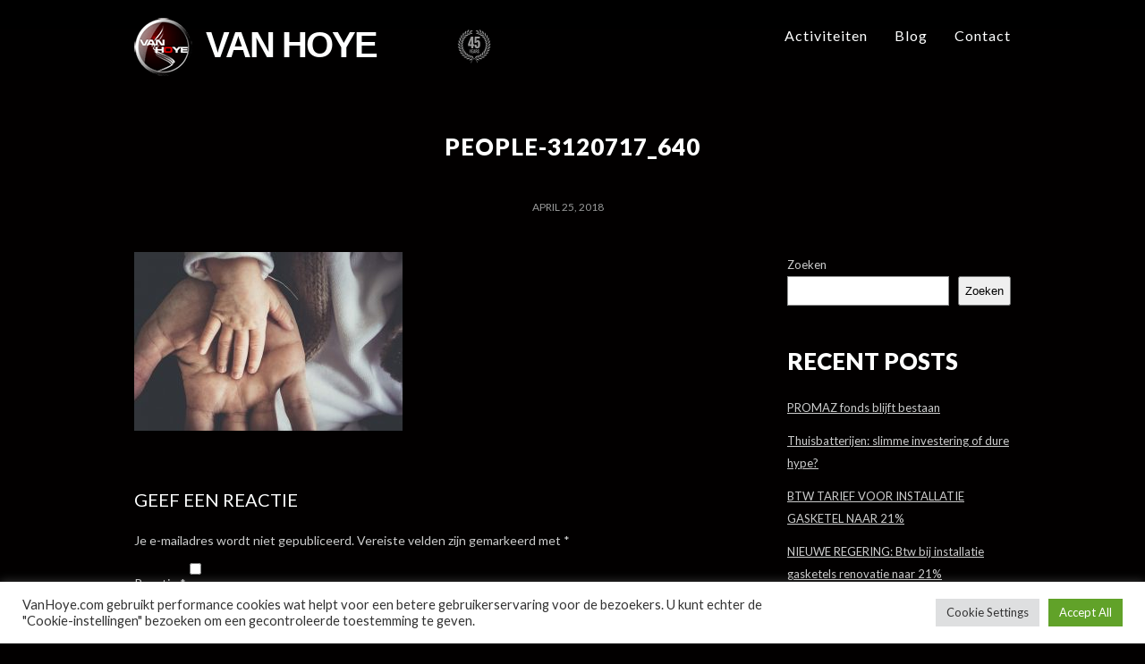

--- FILE ---
content_type: text/html; charset=UTF-8
request_url: https://vanhoye.com/people-3120717_640/
body_size: 12435
content:
<!DOCTYPE html>
<html class="no-js" dir="ltr" lang="nl-NL" prefix="og: https://ogp.me/ns#">
<head>
	
<meta charset="UTF-8">
<meta name="viewport" content="width=device-width, initial-scale = 1.0, maximum-scale=2.0, user-scalable=yes" />
<link rel="profile" href="http://gmpg.org/xfn/11">
<link rel="pingback" href="https://vanhoye.com/xmlrpc.php">


	
<title>people-3120717_640 - Van Hoye</title>
	<style>img:is([sizes="auto" i], [sizes^="auto," i]) { contain-intrinsic-size: 3000px 1500px }</style>
	
		<!-- All in One SEO 4.8.7 - aioseo.com -->
	<meta name="robots" content="max-image-preview:large" />
	<meta name="author" content="admin"/>
	<link rel="canonical" href="https://vanhoye.com/people-3120717_640/" />
	<meta name="generator" content="All in One SEO (AIOSEO) 4.8.7" />
		<meta property="og:locale" content="nl_NL" />
		<meta property="og:site_name" content="Van Hoye - INSTALLATIE VAN VERWARMING &amp; HERNIEUWBARE ENERGIE" />
		<meta property="og:type" content="article" />
		<meta property="og:title" content="people-3120717_640 - Van Hoye" />
		<meta property="og:url" content="https://vanhoye.com/people-3120717_640/" />
		<meta property="og:image" content="https://vanhoye.com/wp-content/uploads/2021/08/cropped-logo_vanhoye_def.png" />
		<meta property="og:image:secure_url" content="https://vanhoye.com/wp-content/uploads/2021/08/cropped-logo_vanhoye_def.png" />
		<meta property="og:image:width" content="65" />
		<meta property="og:image:height" content="65" />
		<meta property="article:published_time" content="2018-04-25T09:32:04+00:00" />
		<meta property="article:modified_time" content="2018-04-25T09:32:04+00:00" />
		<meta name="twitter:card" content="summary_large_image" />
		<meta name="twitter:title" content="people-3120717_640 - Van Hoye" />
		<meta name="twitter:image" content="https://vanhoye.com/wp-content/uploads/2021/08/cropped-logo_vanhoye_def.png" />
		<script data-jetpack-boost="ignore" type="application/ld+json" class="aioseo-schema">
			{"@context":"https:\/\/schema.org","@graph":[{"@type":"BreadcrumbList","@id":"https:\/\/vanhoye.com\/people-3120717_640\/#breadcrumblist","itemListElement":[{"@type":"ListItem","@id":"https:\/\/vanhoye.com#listItem","position":1,"name":"Home","item":"https:\/\/vanhoye.com","nextItem":{"@type":"ListItem","@id":"https:\/\/vanhoye.com\/people-3120717_640\/#listItem","name":"people-3120717_640"}},{"@type":"ListItem","@id":"https:\/\/vanhoye.com\/people-3120717_640\/#listItem","position":2,"name":"people-3120717_640","previousItem":{"@type":"ListItem","@id":"https:\/\/vanhoye.com#listItem","name":"Home"}}]},{"@type":"ItemPage","@id":"https:\/\/vanhoye.com\/people-3120717_640\/#itempage","url":"https:\/\/vanhoye.com\/people-3120717_640\/","name":"people-3120717_640 - Van Hoye","inLanguage":"nl-NL","isPartOf":{"@id":"https:\/\/vanhoye.com\/#website"},"breadcrumb":{"@id":"https:\/\/vanhoye.com\/people-3120717_640\/#breadcrumblist"},"author":{"@id":"https:\/\/vanhoye.com\/author\/admin\/#author"},"creator":{"@id":"https:\/\/vanhoye.com\/author\/admin\/#author"},"datePublished":"2018-04-25T05:32:04+00:00","dateModified":"2018-04-25T05:32:04+00:00"},{"@type":"Organization","@id":"https:\/\/vanhoye.com\/#organization","name":"Van Hoye","description":"INSTALLATIE VAN VERWARMING & HERNIEUWBARE ENERGIE","url":"https:\/\/vanhoye.com\/","telephone":"+3252446855","logo":{"@type":"ImageObject","url":"https:\/\/vanhoye.com\/wp-content\/uploads\/2021\/08\/cropped-logo_vanhoye_def.png","@id":"https:\/\/vanhoye.com\/people-3120717_640\/#organizationLogo","width":65,"height":65},"image":{"@id":"https:\/\/vanhoye.com\/people-3120717_640\/#organizationLogo"}},{"@type":"Person","@id":"https:\/\/vanhoye.com\/author\/admin\/#author","url":"https:\/\/vanhoye.com\/author\/admin\/","name":"admin","image":{"@type":"ImageObject","@id":"https:\/\/vanhoye.com\/people-3120717_640\/#authorImage","url":"https:\/\/secure.gravatar.com\/avatar\/15a62dadc6e0ead20ab229006fd1612687d273395683170394e71a2e1963c5ce?s=96&d=mm&r=g","width":96,"height":96,"caption":"admin"}},{"@type":"WebSite","@id":"https:\/\/vanhoye.com\/#website","url":"https:\/\/vanhoye.com\/","name":"Van Hoye","description":"INSTALLATIE VAN VERWARMING & HERNIEUWBARE ENERGIE","inLanguage":"nl-NL","publisher":{"@id":"https:\/\/vanhoye.com\/#organization"}}]}
		</script>
		<!-- All in One SEO -->

<link rel='dns-prefetch' href='//stats.wp.com' />
<link rel='dns-prefetch' href='//fonts.googleapis.com' />
<link rel="alternate" type="application/rss+xml" title="Van Hoye &raquo; feed" href="https://vanhoye.com/feed/" />
<link rel="alternate" type="application/rss+xml" title="Van Hoye &raquo; reacties feed" href="https://vanhoye.com/comments/feed/" />
<link rel="alternate" type="application/rss+xml" title="Van Hoye &raquo; people-3120717_640 reacties feed" href="https://vanhoye.com/feed/?attachment_id=150" />

<link rel='stylesheet' id='cf7ic_style-css' href='https://vanhoye.com/wp-content/plugins/contact-form-7-image-captcha/css/cf7ic-style.css?ver=3.3.7' type='text/css' media='all' />
<style id='wp-emoji-styles-inline-css' type='text/css'>

	img.wp-smiley, img.emoji {
		display: inline !important;
		border: none !important;
		box-shadow: none !important;
		height: 1em !important;
		width: 1em !important;
		margin: 0 0.07em !important;
		vertical-align: -0.1em !important;
		background: none !important;
		padding: 0 !important;
	}
</style>
<link rel='stylesheet' id='wp-block-library-css' href='https://vanhoye.com/wp-includes/css/dist/block-library/style.min.css?ver=6.8.3' type='text/css' media='all' />
<style id='classic-theme-styles-inline-css' type='text/css'>
/*! This file is auto-generated */
.wp-block-button__link{color:#fff;background-color:#32373c;border-radius:9999px;box-shadow:none;text-decoration:none;padding:calc(.667em + 2px) calc(1.333em + 2px);font-size:1.125em}.wp-block-file__button{background:#32373c;color:#fff;text-decoration:none}
</style>
<link rel='stylesheet' id='mediaelement-css' href='https://vanhoye.com/wp-includes/js/mediaelement/mediaelementplayer-legacy.min.css?ver=4.2.17' type='text/css' media='all' />
<link rel='stylesheet' id='wp-mediaelement-css' href='https://vanhoye.com/wp-includes/js/mediaelement/wp-mediaelement.min.css?ver=6.8.3' type='text/css' media='all' />
<style id='jetpack-sharing-buttons-style-inline-css' type='text/css'>
.jetpack-sharing-buttons__services-list{display:flex;flex-direction:row;flex-wrap:wrap;gap:0;list-style-type:none;margin:5px;padding:0}.jetpack-sharing-buttons__services-list.has-small-icon-size{font-size:12px}.jetpack-sharing-buttons__services-list.has-normal-icon-size{font-size:16px}.jetpack-sharing-buttons__services-list.has-large-icon-size{font-size:24px}.jetpack-sharing-buttons__services-list.has-huge-icon-size{font-size:36px}@media print{.jetpack-sharing-buttons__services-list{display:none!important}}.editor-styles-wrapper .wp-block-jetpack-sharing-buttons{gap:0;padding-inline-start:0}ul.jetpack-sharing-buttons__services-list.has-background{padding:1.25em 2.375em}
</style>
<style id='global-styles-inline-css' type='text/css'>
:root{--wp--preset--aspect-ratio--square: 1;--wp--preset--aspect-ratio--4-3: 4/3;--wp--preset--aspect-ratio--3-4: 3/4;--wp--preset--aspect-ratio--3-2: 3/2;--wp--preset--aspect-ratio--2-3: 2/3;--wp--preset--aspect-ratio--16-9: 16/9;--wp--preset--aspect-ratio--9-16: 9/16;--wp--preset--color--black: #000000;--wp--preset--color--cyan-bluish-gray: #abb8c3;--wp--preset--color--white: #ffffff;--wp--preset--color--pale-pink: #f78da7;--wp--preset--color--vivid-red: #cf2e2e;--wp--preset--color--luminous-vivid-orange: #ff6900;--wp--preset--color--luminous-vivid-amber: #fcb900;--wp--preset--color--light-green-cyan: #7bdcb5;--wp--preset--color--vivid-green-cyan: #00d084;--wp--preset--color--pale-cyan-blue: #8ed1fc;--wp--preset--color--vivid-cyan-blue: #0693e3;--wp--preset--color--vivid-purple: #9b51e0;--wp--preset--gradient--vivid-cyan-blue-to-vivid-purple: linear-gradient(135deg,rgba(6,147,227,1) 0%,rgb(155,81,224) 100%);--wp--preset--gradient--light-green-cyan-to-vivid-green-cyan: linear-gradient(135deg,rgb(122,220,180) 0%,rgb(0,208,130) 100%);--wp--preset--gradient--luminous-vivid-amber-to-luminous-vivid-orange: linear-gradient(135deg,rgba(252,185,0,1) 0%,rgba(255,105,0,1) 100%);--wp--preset--gradient--luminous-vivid-orange-to-vivid-red: linear-gradient(135deg,rgba(255,105,0,1) 0%,rgb(207,46,46) 100%);--wp--preset--gradient--very-light-gray-to-cyan-bluish-gray: linear-gradient(135deg,rgb(238,238,238) 0%,rgb(169,184,195) 100%);--wp--preset--gradient--cool-to-warm-spectrum: linear-gradient(135deg,rgb(74,234,220) 0%,rgb(151,120,209) 20%,rgb(207,42,186) 40%,rgb(238,44,130) 60%,rgb(251,105,98) 80%,rgb(254,248,76) 100%);--wp--preset--gradient--blush-light-purple: linear-gradient(135deg,rgb(255,206,236) 0%,rgb(152,150,240) 100%);--wp--preset--gradient--blush-bordeaux: linear-gradient(135deg,rgb(254,205,165) 0%,rgb(254,45,45) 50%,rgb(107,0,62) 100%);--wp--preset--gradient--luminous-dusk: linear-gradient(135deg,rgb(255,203,112) 0%,rgb(199,81,192) 50%,rgb(65,88,208) 100%);--wp--preset--gradient--pale-ocean: linear-gradient(135deg,rgb(255,245,203) 0%,rgb(182,227,212) 50%,rgb(51,167,181) 100%);--wp--preset--gradient--electric-grass: linear-gradient(135deg,rgb(202,248,128) 0%,rgb(113,206,126) 100%);--wp--preset--gradient--midnight: linear-gradient(135deg,rgb(2,3,129) 0%,rgb(40,116,252) 100%);--wp--preset--font-size--small: 13px;--wp--preset--font-size--medium: 20px;--wp--preset--font-size--large: 36px;--wp--preset--font-size--x-large: 42px;--wp--preset--spacing--20: 0.44rem;--wp--preset--spacing--30: 0.67rem;--wp--preset--spacing--40: 1rem;--wp--preset--spacing--50: 1.5rem;--wp--preset--spacing--60: 2.25rem;--wp--preset--spacing--70: 3.38rem;--wp--preset--spacing--80: 5.06rem;--wp--preset--shadow--natural: 6px 6px 9px rgba(0, 0, 0, 0.2);--wp--preset--shadow--deep: 12px 12px 50px rgba(0, 0, 0, 0.4);--wp--preset--shadow--sharp: 6px 6px 0px rgba(0, 0, 0, 0.2);--wp--preset--shadow--outlined: 6px 6px 0px -3px rgba(255, 255, 255, 1), 6px 6px rgba(0, 0, 0, 1);--wp--preset--shadow--crisp: 6px 6px 0px rgba(0, 0, 0, 1);}:where(.is-layout-flex){gap: 0.5em;}:where(.is-layout-grid){gap: 0.5em;}body .is-layout-flex{display: flex;}.is-layout-flex{flex-wrap: wrap;align-items: center;}.is-layout-flex > :is(*, div){margin: 0;}body .is-layout-grid{display: grid;}.is-layout-grid > :is(*, div){margin: 0;}:where(.wp-block-columns.is-layout-flex){gap: 2em;}:where(.wp-block-columns.is-layout-grid){gap: 2em;}:where(.wp-block-post-template.is-layout-flex){gap: 1.25em;}:where(.wp-block-post-template.is-layout-grid){gap: 1.25em;}.has-black-color{color: var(--wp--preset--color--black) !important;}.has-cyan-bluish-gray-color{color: var(--wp--preset--color--cyan-bluish-gray) !important;}.has-white-color{color: var(--wp--preset--color--white) !important;}.has-pale-pink-color{color: var(--wp--preset--color--pale-pink) !important;}.has-vivid-red-color{color: var(--wp--preset--color--vivid-red) !important;}.has-luminous-vivid-orange-color{color: var(--wp--preset--color--luminous-vivid-orange) !important;}.has-luminous-vivid-amber-color{color: var(--wp--preset--color--luminous-vivid-amber) !important;}.has-light-green-cyan-color{color: var(--wp--preset--color--light-green-cyan) !important;}.has-vivid-green-cyan-color{color: var(--wp--preset--color--vivid-green-cyan) !important;}.has-pale-cyan-blue-color{color: var(--wp--preset--color--pale-cyan-blue) !important;}.has-vivid-cyan-blue-color{color: var(--wp--preset--color--vivid-cyan-blue) !important;}.has-vivid-purple-color{color: var(--wp--preset--color--vivid-purple) !important;}.has-black-background-color{background-color: var(--wp--preset--color--black) !important;}.has-cyan-bluish-gray-background-color{background-color: var(--wp--preset--color--cyan-bluish-gray) !important;}.has-white-background-color{background-color: var(--wp--preset--color--white) !important;}.has-pale-pink-background-color{background-color: var(--wp--preset--color--pale-pink) !important;}.has-vivid-red-background-color{background-color: var(--wp--preset--color--vivid-red) !important;}.has-luminous-vivid-orange-background-color{background-color: var(--wp--preset--color--luminous-vivid-orange) !important;}.has-luminous-vivid-amber-background-color{background-color: var(--wp--preset--color--luminous-vivid-amber) !important;}.has-light-green-cyan-background-color{background-color: var(--wp--preset--color--light-green-cyan) !important;}.has-vivid-green-cyan-background-color{background-color: var(--wp--preset--color--vivid-green-cyan) !important;}.has-pale-cyan-blue-background-color{background-color: var(--wp--preset--color--pale-cyan-blue) !important;}.has-vivid-cyan-blue-background-color{background-color: var(--wp--preset--color--vivid-cyan-blue) !important;}.has-vivid-purple-background-color{background-color: var(--wp--preset--color--vivid-purple) !important;}.has-black-border-color{border-color: var(--wp--preset--color--black) !important;}.has-cyan-bluish-gray-border-color{border-color: var(--wp--preset--color--cyan-bluish-gray) !important;}.has-white-border-color{border-color: var(--wp--preset--color--white) !important;}.has-pale-pink-border-color{border-color: var(--wp--preset--color--pale-pink) !important;}.has-vivid-red-border-color{border-color: var(--wp--preset--color--vivid-red) !important;}.has-luminous-vivid-orange-border-color{border-color: var(--wp--preset--color--luminous-vivid-orange) !important;}.has-luminous-vivid-amber-border-color{border-color: var(--wp--preset--color--luminous-vivid-amber) !important;}.has-light-green-cyan-border-color{border-color: var(--wp--preset--color--light-green-cyan) !important;}.has-vivid-green-cyan-border-color{border-color: var(--wp--preset--color--vivid-green-cyan) !important;}.has-pale-cyan-blue-border-color{border-color: var(--wp--preset--color--pale-cyan-blue) !important;}.has-vivid-cyan-blue-border-color{border-color: var(--wp--preset--color--vivid-cyan-blue) !important;}.has-vivid-purple-border-color{border-color: var(--wp--preset--color--vivid-purple) !important;}.has-vivid-cyan-blue-to-vivid-purple-gradient-background{background: var(--wp--preset--gradient--vivid-cyan-blue-to-vivid-purple) !important;}.has-light-green-cyan-to-vivid-green-cyan-gradient-background{background: var(--wp--preset--gradient--light-green-cyan-to-vivid-green-cyan) !important;}.has-luminous-vivid-amber-to-luminous-vivid-orange-gradient-background{background: var(--wp--preset--gradient--luminous-vivid-amber-to-luminous-vivid-orange) !important;}.has-luminous-vivid-orange-to-vivid-red-gradient-background{background: var(--wp--preset--gradient--luminous-vivid-orange-to-vivid-red) !important;}.has-very-light-gray-to-cyan-bluish-gray-gradient-background{background: var(--wp--preset--gradient--very-light-gray-to-cyan-bluish-gray) !important;}.has-cool-to-warm-spectrum-gradient-background{background: var(--wp--preset--gradient--cool-to-warm-spectrum) !important;}.has-blush-light-purple-gradient-background{background: var(--wp--preset--gradient--blush-light-purple) !important;}.has-blush-bordeaux-gradient-background{background: var(--wp--preset--gradient--blush-bordeaux) !important;}.has-luminous-dusk-gradient-background{background: var(--wp--preset--gradient--luminous-dusk) !important;}.has-pale-ocean-gradient-background{background: var(--wp--preset--gradient--pale-ocean) !important;}.has-electric-grass-gradient-background{background: var(--wp--preset--gradient--electric-grass) !important;}.has-midnight-gradient-background{background: var(--wp--preset--gradient--midnight) !important;}.has-small-font-size{font-size: var(--wp--preset--font-size--small) !important;}.has-medium-font-size{font-size: var(--wp--preset--font-size--medium) !important;}.has-large-font-size{font-size: var(--wp--preset--font-size--large) !important;}.has-x-large-font-size{font-size: var(--wp--preset--font-size--x-large) !important;}
:where(.wp-block-post-template.is-layout-flex){gap: 1.25em;}:where(.wp-block-post-template.is-layout-grid){gap: 1.25em;}
:where(.wp-block-columns.is-layout-flex){gap: 2em;}:where(.wp-block-columns.is-layout-grid){gap: 2em;}
:root :where(.wp-block-pullquote){font-size: 1.5em;line-height: 1.6;}
</style>
<link rel='stylesheet' id='contact-form-7-css' href='https://vanhoye.com/wp-content/plugins/contact-form-7/includes/css/styles.css?ver=6.1.2' type='text/css' media='all' />
<link rel='stylesheet' id='cookie-law-info-css' href='https://vanhoye.com/wp-content/plugins/cookie-law-info/legacy/public/css/cookie-law-info-public.css?ver=3.3.5' type='text/css' media='all' />
<link rel='stylesheet' id='cookie-law-info-gdpr-css' href='https://vanhoye.com/wp-content/plugins/cookie-law-info/legacy/public/css/cookie-law-info-gdpr.css?ver=3.3.5' type='text/css' media='all' />
<link rel='stylesheet' id='op_css-css' href='https://vanhoye.com/wp-content/plugins/wp-opening-hours/dist/styles/main.css?ver=6.8.3' type='text/css' media='all' />
<link rel='stylesheet' id='parent-style-css' href='https://vanhoye.com/wp-content/themes/egesto/style.css?ver=6.8.3' type='text/css' media='all' />
<link rel='stylesheet' id='egesto-font-lato-css' href='//fonts.googleapis.com/css?family=Lato%3A300%2C400%2C700%2C900&#038;ver=1' type='text/css' media='screen' />
<link rel='stylesheet' id='egesto-css-animate-css' href='https://vanhoye.com/wp-content/themes/egesto/animate.css?ver=1.0' type='text/css' media='all' />
<link rel='stylesheet' id='genericons-css' href='https://vanhoye.com/wp-content/plugins/jetpack/_inc/genericons/genericons/genericons.css?ver=3.1' type='text/css' media='all' />
<link rel='stylesheet' id='egesto-style-css' href='https://vanhoye.com/wp-content/themes/egesto-child/style.css?ver=6.8.3' type='text/css' media='all' />




<link rel="https://api.w.org/" href="https://vanhoye.com/wp-json/" /><link rel="alternate" title="JSON" type="application/json" href="https://vanhoye.com/wp-json/wp/v2/media/150" /><link rel="EditURI" type="application/rsd+xml" title="RSD" href="https://vanhoye.com/xmlrpc.php?rsd" />
<meta name="generator" content="WordPress 6.8.3" />
<link rel='shortlink' href='https://vanhoye.com/?p=150' />
<link rel="alternate" title="oEmbed (JSON)" type="application/json+oembed" href="https://vanhoye.com/wp-json/oembed/1.0/embed?url=https%3A%2F%2Fvanhoye.com%2Fpeople-3120717_640%2F" />
<link rel="alternate" title="oEmbed (XML)" type="text/xml+oembed" href="https://vanhoye.com/wp-json/oembed/1.0/embed?url=https%3A%2F%2Fvanhoye.com%2Fpeople-3120717_640%2F&#038;format=xml" />
	<style>img#wpstats{display:none}</style>
		<style type="text/css" id="custom-background-css">
body.custom-background { background-color: #020000; }
</style>
	<link rel="icon" href="https://vanhoye.com/wp-content/uploads/2021/08/cropped-logo_vanhoye_def-1-32x32.png" sizes="32x32" />
<link rel="icon" href="https://vanhoye.com/wp-content/uploads/2021/08/cropped-logo_vanhoye_def-1-192x192.png" sizes="192x192" />
<link rel="apple-touch-icon" href="https://vanhoye.com/wp-content/uploads/2021/08/cropped-logo_vanhoye_def-1-180x180.png" />
<meta name="msapplication-TileImage" content="https://vanhoye.com/wp-content/uploads/2021/08/cropped-logo_vanhoye_def-1-270x270.png" />


	
	</head>

<body class="attachment wp-singular attachment-template-default single single-attachment postid-150 attachmentid-150 attachment-jpeg custom-background wp-custom-logo wp-theme-egesto wp-child-theme-egesto-child">
	<div id="container">
		<div id="header">
  			<div id="headerin">
    			<div id="headerline">

                    <div id="logo">
        				<a href="https://vanhoye.com/" class="custom-logo-link" rel="home"><img width="65" height="65" src="https://vanhoye.com/wp-content/uploads/2021/08/cropped-logo_vanhoye_def.png" class="custom-logo" alt="Van Hoye" decoding="async" /></a>        				<a href="https://vanhoye.com/" rel="home">
        					<h1 class="site-title">
          						Van Hoye<div id="anniversary"><img src="/wp-content/uploads/2020/06/krans03.png" alt="45 jaar" width="40" height="40"></div>
        					</h1>
        				</a>
        				
      				</div>

	  				<div id="mainmenu" class="menu-van-hoye-menu-container"><ul id="menu-van-hoye-menu" class="superfish sf-menu"><li id="menu-item-232" class="menu-item menu-item-type-taxonomy menu-item-object-category menu-item-232"><a href="https://vanhoye.com/category/activiteiten/">Activiteiten</a></li>
<li id="menu-item-231" class="menu-item menu-item-type-taxonomy menu-item-object-category menu-item-231"><a href="https://vanhoye.com/category/blog/">Blog</a></li>
<li id="menu-item-226" class="menu-item menu-item-type-post_type menu-item-object-page menu-item-226"><a href="https://vanhoye.com/contact/">Contact</a></li>
</ul></div>    		</div>
  		</div>
        
        <div class="mmenu"><ul id="menu-van-hoye-menu-1" class="navmenu"><li class="menu-item menu-item-type-taxonomy menu-item-object-category menu-item-232"><a href="https://vanhoye.com/category/activiteiten/">Activiteiten</a></li>
<li class="menu-item menu-item-type-taxonomy menu-item-object-category menu-item-231"><a href="https://vanhoye.com/category/blog/">Blog</a></li>
<li class="menu-item menu-item-type-post_type menu-item-object-page menu-item-226"><a href="https://vanhoye.com/contact/">Contact</a></li>
</ul></div>
  			</div>

<div id="wrapper">
  <div id="contentwrapper">
  <h1 class="entry-title">
          <span>people-3120717_640</span>
        </h1>
        <div class="postcat"><span>april 25, 2018</span>
                  </div>
    <div id="content">
            <div class="post-150 attachment type-attachment status-inherit hentry">
        <div class="entry">
          <p class="attachment"><a href='https://vanhoye.com/wp-content/uploads/2018/04/people-3120717_640.jpg'><img fetchpriority="high" decoding="async" width="300" height="200" src="https://vanhoye.com/wp-content/uploads/2018/04/people-3120717_640-300x200.jpg" class="attachment-medium size-medium" alt="" srcset="https://vanhoye.com/wp-content/uploads/2018/04/people-3120717_640-300x200.jpg 300w, https://vanhoye.com/wp-content/uploads/2018/04/people-3120717_640.jpg 640w" sizes="(max-width: 300px) 100vw, 300px" /></a></p>
                              
<div id="comments" class="comments-area">
      	<div id="respond" class="comment-respond">
		<h3 id="reply-title" class="comment-reply-title">Geef een reactie</h3><form action="https://vanhoye.com/wp-comments-post.php" method="post" id="commentform" class="comment-form"><p class="comment-notes"><span id="email-notes">Je e-mailadres wordt niet gepubliceerd.</span> <span class="required-field-message">Vereiste velden zijn gemarkeerd met <span class="required">*</span></span></p><p class="comment-form-comment"><label for="comment">Reactie <span class="required">*</span></label> <textarea id="comment" name="comment" cols="45" rows="8" maxlength="65525" required="required"></textarea></p><p class="comment-form-author"><label for="author">Naam <span class="required">*</span></label> <input id="author" name="author" type="text" value="" size="30" maxlength="245" autocomplete="name" required="required" /></p>
<p class="comment-form-email"><label for="email">E-mail <span class="required">*</span></label> <input id="email" name="email" type="text" value="" size="30" maxlength="100" aria-describedby="email-notes" autocomplete="email" required="required" /></p>
<p class="comment-form-url"><label for="url">Site</label> <input id="url" name="url" type="text" value="" size="30" maxlength="200" autocomplete="url" /></p>
<p class="comment-form-cookies-consent"><input id="wp-comment-cookies-consent" name="wp-comment-cookies-consent" type="checkbox" value="yes" /> <label for="wp-comment-cookies-consent">Mijn naam, e-mail en site opslaan in deze browser voor de volgende keer wanneer ik een reactie plaats.</label></p>
<p class="form-submit"><input name="submit" type="submit" id="submit" class="submit" value="Reactie plaatsen" /> <input type='hidden' name='comment_post_ID' value='150' id='comment_post_ID' />
<input type='hidden' name='comment_parent' id='comment_parent' value='0' />
</p></form>	</div><!-- #respond -->
	</div>
        </div>
      </div>
          </div>
    
<div id="rightbar">
	<div id="block-2" class="widget widget_block widget_search"><form role="search" method="get" action="https://vanhoye.com/" class="wp-block-search__button-outside wp-block-search__text-button wp-block-search"    ><label class="wp-block-search__label" for="wp-block-search__input-1" >Zoeken</label><div class="wp-block-search__inside-wrapper " ><input class="wp-block-search__input" id="wp-block-search__input-1" placeholder="" value="" type="search" name="s" required /><button aria-label="Zoeken" class="wp-block-search__button wp-element-button" type="submit" >Zoeken</button></div></form></div><div id="block-3" class="widget widget_block">
<div class="wp-block-group"><div class="wp-block-group__inner-container is-layout-flow wp-block-group-is-layout-flow">
<h2 class="wp-block-heading">Recent Posts</h2>


<ul class="wp-block-latest-posts__list wp-block-latest-posts"><li><a class="wp-block-latest-posts__post-title" href="https://vanhoye.com/blog/promaz-fonds-blijft-bestaan/">PROMAZ fonds blijft bestaan</a></li>
<li><a class="wp-block-latest-posts__post-title" href="https://vanhoye.com/blog/thuisbatterijen-slimme-investering-of-dure-hype/">Thuisbatterijen: slimme investering of dure hype?</a></li>
<li><a class="wp-block-latest-posts__post-title" href="https://vanhoye.com/blog/btw-tarief-voor-installatie-gasketel-naar-21/">BTW TARIEF VOOR INSTALLATIE GASKETEL NAAR 21%</a></li>
<li><a class="wp-block-latest-posts__post-title" href="https://vanhoye.com/blog/nieuwe-regering-btw-percentage-voor-gasketels-naar-21/">NIEUWE REGERING: Btw bij installatie gasketels renovatie naar 21%</a></li>
<li><a class="wp-block-latest-posts__post-title" href="https://vanhoye.com/blog/nieuwe-regering-warmtepompen-nieuwbouw-ook-aan-6/">NIEUWE REGERING: WARMTEPOMPEN NIEUWBOUW ook aan 6%</a></li>
</ul></div></div>
</div><div id="block-4" class="widget widget_block">
<div class="wp-block-group"><div class="wp-block-group__inner-container is-layout-flow wp-block-group-is-layout-flow"></div></div>
</div><div id="block-5" class="widget widget_block">
<div class="wp-block-group"><div class="wp-block-group__inner-container is-layout-flow wp-block-group-is-layout-flow">
<h2 class="wp-block-heading">Archives</h2>


<ul class="wp-block-archives-list wp-block-archives">	<li><a href='https://vanhoye.com/2025/06/'>juni 2025</a></li>
	<li><a href='https://vanhoye.com/2025/05/'>mei 2025</a></li>
	<li><a href='https://vanhoye.com/2025/02/'>februari 2025</a></li>
	<li><a href='https://vanhoye.com/2025/01/'>januari 2025</a></li>
	<li><a href='https://vanhoye.com/2024/11/'>november 2024</a></li>
	<li><a href='https://vanhoye.com/2024/09/'>september 2024</a></li>
	<li><a href='https://vanhoye.com/2024/08/'>augustus 2024</a></li>
	<li><a href='https://vanhoye.com/2024/05/'>mei 2024</a></li>
	<li><a href='https://vanhoye.com/2024/04/'>april 2024</a></li>
	<li><a href='https://vanhoye.com/2024/03/'>maart 2024</a></li>
	<li><a href='https://vanhoye.com/2024/02/'>februari 2024</a></li>
	<li><a href='https://vanhoye.com/2023/10/'>oktober 2023</a></li>
	<li><a href='https://vanhoye.com/2023/09/'>september 2023</a></li>
	<li><a href='https://vanhoye.com/2023/08/'>augustus 2023</a></li>
	<li><a href='https://vanhoye.com/2023/07/'>juli 2023</a></li>
	<li><a href='https://vanhoye.com/2023/06/'>juni 2023</a></li>
	<li><a href='https://vanhoye.com/2022/12/'>december 2022</a></li>
	<li><a href='https://vanhoye.com/2022/11/'>november 2022</a></li>
	<li><a href='https://vanhoye.com/2022/10/'>oktober 2022</a></li>
	<li><a href='https://vanhoye.com/2022/09/'>september 2022</a></li>
	<li><a href='https://vanhoye.com/2022/08/'>augustus 2022</a></li>
	<li><a href='https://vanhoye.com/2022/07/'>juli 2022</a></li>
	<li><a href='https://vanhoye.com/2022/06/'>juni 2022</a></li>
	<li><a href='https://vanhoye.com/2022/03/'>maart 2022</a></li>
	<li><a href='https://vanhoye.com/2022/02/'>februari 2022</a></li>
	<li><a href='https://vanhoye.com/2021/12/'>december 2021</a></li>
	<li><a href='https://vanhoye.com/2021/08/'>augustus 2021</a></li>
</ul></div></div>
</div><div id="block-6" class="widget widget_block">
<div class="wp-block-group"><div class="wp-block-group__inner-container is-layout-flow wp-block-group-is-layout-flow">
<h2 class="wp-block-heading">Categories</h2>


<ul class="wp-block-categories-list wp-block-categories">	<li class="cat-item cat-item-41"><a href="https://vanhoye.com/category/activiteiten/">Activiteiten</a>
</li>
	<li class="cat-item cat-item-10"><a href="https://vanhoye.com/category/blog/">Blog</a>
</li>
</ul></div></div>
</div></div>  </div>
</div>

<div id="footer">
    <div id="footerinner">
    <div id="footerwidgets">
      <div id="widget_op_overview-2" class="widget widget_widget_op_overview"><h2 class="widget-title">Openingsuren</h2>
<table class="op-table op-table-overview">
  
    <tr class="op-row op-row-day ">
    <th class="op-cell op-cell-heading" scope="row">ma.</th>
    <td class="op-cell op-cell-periods"><span class="op-period-time ">8:00 am – 6:15 pm</span></td>
  </tr>
    <tr class="op-row op-row-day ">
    <th class="op-cell op-cell-heading" scope="row">di.</th>
    <td class="op-cell op-cell-periods"><span class="op-period-time ">8:00 am – 6:15 pm</span></td>
  </tr>
    <tr class="op-row op-row-day ">
    <th class="op-cell op-cell-heading" scope="row">wo.</th>
    <td class="op-cell op-cell-periods"><span class="op-period-time ">8:00 am – 6:15 pm</span></td>
  </tr>
    <tr class="op-row op-row-day ">
    <th class="op-cell op-cell-heading" scope="row">do.</th>
    <td class="op-cell op-cell-periods"><span class="op-period-time ">8:00 am – 6:15 pm</span></td>
  </tr>
    <tr class="op-row op-row-day ">
    <th class="op-cell op-cell-heading" scope="row">vr.</th>
    <td class="op-cell op-cell-periods"><span class="op-period-time ">8:00 am – 6:15 pm</span></td>
  </tr>
    <tr class="op-row op-row-day ">
    <th class="op-cell op-cell-heading" scope="row">za.</th>
    <td class="op-cell op-cell-periods"><span class="op-period-time ">9:00 am – 12:00 pm</span></td>
  </tr>
    <tr class="op-row op-row-day ">
    <th class="op-cell op-cell-heading" scope="row">zo.</th>
    <td class="op-cell op-cell-periods"><span class="op-closed">Gesloten</span></td>
  </tr>
  </table>

</div><div id="nav_menu-2" class="widget widget_nav_menu"><h2 class="widget-title">Contact</h2><div class="menu-contact-container"><ul id="menu-contact" class="menu"><li id="menu-item-269" class="menu-item menu-item-type-post_type menu-item-object-page menu-item-269"><a href="https://vanhoye.com/contact/">Contact</a></li>
<li id="menu-item-270" class="menu-item menu-item-type-post_type menu-item-object-page menu-item-270"><a href="https://vanhoye.com/attestering/">ATTESTERING: ASBESTATTEST en EPC</a></li>
<li id="menu-item-1394" class="menu-item menu-item-type-post_type menu-item-object-page menu-item-1394"><a href="https://vanhoye.com/asbestattest-aanvraag-in-zele/">Asbestattest</a></li>
</ul></div></div><div id="nav_menu-3" class="widget widget_nav_menu"><h2 class="widget-title">Inhoud</h2><div class="menu-inhoud-container"><ul id="menu-inhoud" class="menu"><li id="menu-item-624" class="menu-item menu-item-type-taxonomy menu-item-object-category menu-item-624"><a href="https://vanhoye.com/category/activiteiten/">Activiteiten</a></li>
<li id="menu-item-273" class="menu-item menu-item-type-post_type menu-item-object-page menu-item-273"><a href="https://vanhoye.com/blog/">Blog</a></li>
<li id="menu-item-274" class="menu-item menu-item-type-post_type menu-item-object-page menu-item-privacy-policy menu-item-274"><a rel="privacy-policy" href="https://vanhoye.com/privacy-policy/">Privacy Policy</a></li>
<li id="menu-item-796" class="menu-item menu-item-type-post_type menu-item-object-page menu-item-796"><a href="https://vanhoye.com/gdpr/">GDPR</a></li>
</ul></div></div><div id="nav_menu-4" class="widget widget_nav_menu"><h2 class="widget-title">Admin</h2><div class="menu-admin-container"><ul id="menu-admin" class="menu"><li id="menu-item-275" class="menu-item menu-item-type-custom menu-item-object-custom menu-item-275"><a href="https://vanhoye.com/wp-login.php">Inloggen</a></li>
</ul></div></div><div id="block-8" class="widget widget_block widget_text">
<p></p>
</div>    </div>
  </div>
  
			


  <div id="copyinfo">
    	  
	  © 2022 Van Hoye &nbsp; &nbsp; info[a]vanhoye.com | 052 44 68 55 of 0477 23 93 23<br>
Regio Oost-Vlaanderen - Zele, Berlare, Dendermonde, Sint-Niklaas, Gent, Hamme, Stekene, Temse, Aalst, Lokeren, Wichelen, Lebbeke, Wetteren
	  <p>&nbsp;</p>
	  </div>
</div>


<!--googleoff: all--><div id="cookie-law-info-bar" data-nosnippet="true"><span><div class="cli-bar-container cli-style-v2"><div class="cli-bar-message">VanHoye.com gebruikt performance cookies wat helpt voor een betere gebruikerservaring voor de bezoekers. U kunt echter de "Cookie-instellingen" bezoeken om een gecontroleerde toestemming te geven. </div><div class="cli-bar-btn_container"><a role='button' class="medium cli-plugin-button cli-plugin-main-button cli_settings_button" style="margin:0px 5px 0px 0px">Cookie Settings</a><a id="wt-cli-accept-all-btn" role='button' data-cli_action="accept_all" class="wt-cli-element medium cli-plugin-button wt-cli-accept-all-btn cookie_action_close_header cli_action_button">Accept All</a></div></div></span></div><div id="cookie-law-info-again" data-nosnippet="true"><span id="cookie_hdr_showagain">Manage consent</span></div><div class="cli-modal" data-nosnippet="true" id="cliSettingsPopup" tabindex="-1" role="dialog" aria-labelledby="cliSettingsPopup" aria-hidden="true">
  <div class="cli-modal-dialog" role="document">
	<div class="cli-modal-content cli-bar-popup">
		  <button type="button" class="cli-modal-close" id="cliModalClose">
			<svg class="" viewBox="0 0 24 24"><path d="M19 6.41l-1.41-1.41-5.59 5.59-5.59-5.59-1.41 1.41 5.59 5.59-5.59 5.59 1.41 1.41 5.59-5.59 5.59 5.59 1.41-1.41-5.59-5.59z"></path><path d="M0 0h24v24h-24z" fill="none"></path></svg>
			<span class="wt-cli-sr-only">Sluiten</span>
		  </button>
		  <div class="cli-modal-body">
			<div class="cli-container-fluid cli-tab-container">
	<div class="cli-row">
		<div class="cli-col-12 cli-align-items-stretch cli-px-0">
			<div class="cli-privacy-overview">
				<h4>Privacy Overview</h4>				<div class="cli-privacy-content">
					<div class="cli-privacy-content-text">This website uses cookies to improve your experience while you navigate through the website. Out of these, the cookies that are categorized as necessary are stored on your browser as they are essential for the working of basic functionalities of the website. We also use third-party cookies that help us analyze and understand how you use this website. These cookies will be stored in your browser only with your consent. You also have the option to opt-out of these cookies. But opting out of some of these cookies may affect your browsing experience.</div>
				</div>
				<a class="cli-privacy-readmore" aria-label="Meer weergeven" role="button" data-readmore-text="Meer weergeven" data-readless-text="Minder weergeven"></a>			</div>
		</div>
		<div class="cli-col-12 cli-align-items-stretch cli-px-0 cli-tab-section-container">
												<div class="cli-tab-section">
						<div class="cli-tab-header">
							<a role="button" tabindex="0" class="cli-nav-link cli-settings-mobile" data-target="necessary" data-toggle="cli-toggle-tab">
								Necessary							</a>
															<div class="wt-cli-necessary-checkbox">
									<input type="checkbox" class="cli-user-preference-checkbox"  id="wt-cli-checkbox-necessary" data-id="checkbox-necessary" checked="checked"  />
									<label class="form-check-label" for="wt-cli-checkbox-necessary">Necessary</label>
								</div>
								<span class="cli-necessary-caption">Altijd ingeschakeld</span>
													</div>
						<div class="cli-tab-content">
							<div class="cli-tab-pane cli-fade" data-id="necessary">
								<div class="wt-cli-cookie-description">
									Necessary cookies are absolutely essential for the website to function properly. These cookies ensure basic functionalities and security features of the website, anonymously.
<table class="cookielawinfo-row-cat-table cookielawinfo-winter"><thead><tr><th class="cookielawinfo-column-1">Cookie</th><th class="cookielawinfo-column-3">Duur</th><th class="cookielawinfo-column-4">Beschrijving</th></tr></thead><tbody><tr class="cookielawinfo-row"><td class="cookielawinfo-column-1">cookielawinfo-checkbox-analytics</td><td class="cookielawinfo-column-3">11 months</td><td class="cookielawinfo-column-4">This cookie is set by GDPR Cookie Consent plugin. The cookie is used to store the user consent for the cookies in the category "Analytics".</td></tr><tr class="cookielawinfo-row"><td class="cookielawinfo-column-1">cookielawinfo-checkbox-functional</td><td class="cookielawinfo-column-3">11 months</td><td class="cookielawinfo-column-4">The cookie is set by GDPR cookie consent to record the user consent for the cookies in the category "Functional".</td></tr><tr class="cookielawinfo-row"><td class="cookielawinfo-column-1">cookielawinfo-checkbox-necessary</td><td class="cookielawinfo-column-3">11 months</td><td class="cookielawinfo-column-4">This cookie is set by GDPR Cookie Consent plugin. The cookies is used to store the user consent for the cookies in the category "Necessary".</td></tr><tr class="cookielawinfo-row"><td class="cookielawinfo-column-1">cookielawinfo-checkbox-others</td><td class="cookielawinfo-column-3">11 months</td><td class="cookielawinfo-column-4">This cookie is set by GDPR Cookie Consent plugin. The cookie is used to store the user consent for the cookies in the category "Other.</td></tr><tr class="cookielawinfo-row"><td class="cookielawinfo-column-1">cookielawinfo-checkbox-performance</td><td class="cookielawinfo-column-3">11 months</td><td class="cookielawinfo-column-4">This cookie is set by GDPR Cookie Consent plugin. The cookie is used to store the user consent for the cookies in the category "Performance".</td></tr><tr class="cookielawinfo-row"><td class="cookielawinfo-column-1">viewed_cookie_policy</td><td class="cookielawinfo-column-3">11 months</td><td class="cookielawinfo-column-4">The cookie is set by the GDPR Cookie Consent plugin and is used to store whether or not user has consented to the use of cookies. It does not store any personal data.</td></tr></tbody></table>								</div>
							</div>
						</div>
					</div>
																	<div class="cli-tab-section">
						<div class="cli-tab-header">
							<a role="button" tabindex="0" class="cli-nav-link cli-settings-mobile" data-target="functional" data-toggle="cli-toggle-tab">
								Functional							</a>
															<div class="cli-switch">
									<input type="checkbox" id="wt-cli-checkbox-functional" class="cli-user-preference-checkbox"  data-id="checkbox-functional" />
									<label for="wt-cli-checkbox-functional" class="cli-slider" data-cli-enable="Ingeschakeld" data-cli-disable="Uitgeschakeld"><span class="wt-cli-sr-only">Functional</span></label>
								</div>
													</div>
						<div class="cli-tab-content">
							<div class="cli-tab-pane cli-fade" data-id="functional">
								<div class="wt-cli-cookie-description">
									Functional cookies help to perform certain functionalities like sharing the content of the website on social media platforms, collect feedbacks, and other third-party features.
								</div>
							</div>
						</div>
					</div>
																	<div class="cli-tab-section">
						<div class="cli-tab-header">
							<a role="button" tabindex="0" class="cli-nav-link cli-settings-mobile" data-target="performance" data-toggle="cli-toggle-tab">
								Performance							</a>
															<div class="cli-switch">
									<input type="checkbox" id="wt-cli-checkbox-performance" class="cli-user-preference-checkbox"  data-id="checkbox-performance" />
									<label for="wt-cli-checkbox-performance" class="cli-slider" data-cli-enable="Ingeschakeld" data-cli-disable="Uitgeschakeld"><span class="wt-cli-sr-only">Performance</span></label>
								</div>
													</div>
						<div class="cli-tab-content">
							<div class="cli-tab-pane cli-fade" data-id="performance">
								<div class="wt-cli-cookie-description">
									Performance cookies are used to understand and analyze the key performance indexes of the website which helps in delivering a better user experience for the visitors.
								</div>
							</div>
						</div>
					</div>
																	<div class="cli-tab-section">
						<div class="cli-tab-header">
							<a role="button" tabindex="0" class="cli-nav-link cli-settings-mobile" data-target="analytics" data-toggle="cli-toggle-tab">
								Analytics							</a>
															<div class="cli-switch">
									<input type="checkbox" id="wt-cli-checkbox-analytics" class="cli-user-preference-checkbox"  data-id="checkbox-analytics" />
									<label for="wt-cli-checkbox-analytics" class="cli-slider" data-cli-enable="Ingeschakeld" data-cli-disable="Uitgeschakeld"><span class="wt-cli-sr-only">Analytics</span></label>
								</div>
													</div>
						<div class="cli-tab-content">
							<div class="cli-tab-pane cli-fade" data-id="analytics">
								<div class="wt-cli-cookie-description">
									Analytical cookies are used to understand how visitors interact with the website. These cookies help provide information on metrics the number of visitors, bounce rate, traffic source, etc.
								</div>
							</div>
						</div>
					</div>
																	<div class="cli-tab-section">
						<div class="cli-tab-header">
							<a role="button" tabindex="0" class="cli-nav-link cli-settings-mobile" data-target="advertisement" data-toggle="cli-toggle-tab">
								Advertisement							</a>
															<div class="cli-switch">
									<input type="checkbox" id="wt-cli-checkbox-advertisement" class="cli-user-preference-checkbox"  data-id="checkbox-advertisement" />
									<label for="wt-cli-checkbox-advertisement" class="cli-slider" data-cli-enable="Ingeschakeld" data-cli-disable="Uitgeschakeld"><span class="wt-cli-sr-only">Advertisement</span></label>
								</div>
													</div>
						<div class="cli-tab-content">
							<div class="cli-tab-pane cli-fade" data-id="advertisement">
								<div class="wt-cli-cookie-description">
									Advertisement cookies are used to provide visitors with relevant ads and marketing campaigns. These cookies track visitors across websites and collect information to provide customized ads.
								</div>
							</div>
						</div>
					</div>
																	<div class="cli-tab-section">
						<div class="cli-tab-header">
							<a role="button" tabindex="0" class="cli-nav-link cli-settings-mobile" data-target="others" data-toggle="cli-toggle-tab">
								Others							</a>
															<div class="cli-switch">
									<input type="checkbox" id="wt-cli-checkbox-others" class="cli-user-preference-checkbox"  data-id="checkbox-others" />
									<label for="wt-cli-checkbox-others" class="cli-slider" data-cli-enable="Ingeschakeld" data-cli-disable="Uitgeschakeld"><span class="wt-cli-sr-only">Others</span></label>
								</div>
													</div>
						<div class="cli-tab-content">
							<div class="cli-tab-pane cli-fade" data-id="others">
								<div class="wt-cli-cookie-description">
									Other uncategorized cookies are those that are being analyzed and have not been classified into a category as yet.
								</div>
							</div>
						</div>
					</div>
										</div>
	</div>
</div>
		  </div>
		  <div class="cli-modal-footer">
			<div class="wt-cli-element cli-container-fluid cli-tab-container">
				<div class="cli-row">
					<div class="cli-col-12 cli-align-items-stretch cli-px-0">
						<div class="cli-tab-footer wt-cli-privacy-overview-actions">
						
															<a id="wt-cli-privacy-save-btn" role="button" tabindex="0" data-cli-action="accept" class="wt-cli-privacy-btn cli_setting_save_button wt-cli-privacy-accept-btn cli-btn">OPSLAAN &amp; ACCEPTEREN</a>
													</div>
						
					</div>
				</div>
			</div>
		</div>
	</div>
  </div>
</div>
<div class="cli-modal-backdrop cli-fade cli-settings-overlay"></div>
<div class="cli-modal-backdrop cli-fade cli-popupbar-overlay"></div>
<!--googleon: all--><link rel='stylesheet' id='cookie-law-info-table-css' href='https://vanhoye.com/wp-content/plugins/cookie-law-info/legacy/public/css/cookie-law-info-table.css?ver=3.3.5' type='text/css' media='all' />













<script type="text/javascript">
/* <![CDATA[ */
window._wpemojiSettings = {"baseUrl":"https:\/\/s.w.org\/images\/core\/emoji\/16.0.1\/72x72\/","ext":".png","svgUrl":"https:\/\/s.w.org\/images\/core\/emoji\/16.0.1\/svg\/","svgExt":".svg","source":{"concatemoji":"https:\/\/vanhoye.com\/wp-includes\/js\/wp-emoji-release.min.js?ver=6.8.3"}};
/*! This file is auto-generated */
!function(s,n){var o,i,e;function c(e){try{var t={supportTests:e,timestamp:(new Date).valueOf()};sessionStorage.setItem(o,JSON.stringify(t))}catch(e){}}function p(e,t,n){e.clearRect(0,0,e.canvas.width,e.canvas.height),e.fillText(t,0,0);var t=new Uint32Array(e.getImageData(0,0,e.canvas.width,e.canvas.height).data),a=(e.clearRect(0,0,e.canvas.width,e.canvas.height),e.fillText(n,0,0),new Uint32Array(e.getImageData(0,0,e.canvas.width,e.canvas.height).data));return t.every(function(e,t){return e===a[t]})}function u(e,t){e.clearRect(0,0,e.canvas.width,e.canvas.height),e.fillText(t,0,0);for(var n=e.getImageData(16,16,1,1),a=0;a<n.data.length;a++)if(0!==n.data[a])return!1;return!0}function f(e,t,n,a){switch(t){case"flag":return n(e,"\ud83c\udff3\ufe0f\u200d\u26a7\ufe0f","\ud83c\udff3\ufe0f\u200b\u26a7\ufe0f")?!1:!n(e,"\ud83c\udde8\ud83c\uddf6","\ud83c\udde8\u200b\ud83c\uddf6")&&!n(e,"\ud83c\udff4\udb40\udc67\udb40\udc62\udb40\udc65\udb40\udc6e\udb40\udc67\udb40\udc7f","\ud83c\udff4\u200b\udb40\udc67\u200b\udb40\udc62\u200b\udb40\udc65\u200b\udb40\udc6e\u200b\udb40\udc67\u200b\udb40\udc7f");case"emoji":return!a(e,"\ud83e\udedf")}return!1}function g(e,t,n,a){var r="undefined"!=typeof WorkerGlobalScope&&self instanceof WorkerGlobalScope?new OffscreenCanvas(300,150):s.createElement("canvas"),o=r.getContext("2d",{willReadFrequently:!0}),i=(o.textBaseline="top",o.font="600 32px Arial",{});return e.forEach(function(e){i[e]=t(o,e,n,a)}),i}function t(e){var t=s.createElement("script");t.src=e,t.defer=!0,s.head.appendChild(t)}"undefined"!=typeof Promise&&(o="wpEmojiSettingsSupports",i=["flag","emoji"],n.supports={everything:!0,everythingExceptFlag:!0},e=new Promise(function(e){s.addEventListener("DOMContentLoaded",e,{once:!0})}),new Promise(function(t){var n=function(){try{var e=JSON.parse(sessionStorage.getItem(o));if("object"==typeof e&&"number"==typeof e.timestamp&&(new Date).valueOf()<e.timestamp+604800&&"object"==typeof e.supportTests)return e.supportTests}catch(e){}return null}();if(!n){if("undefined"!=typeof Worker&&"undefined"!=typeof OffscreenCanvas&&"undefined"!=typeof URL&&URL.createObjectURL&&"undefined"!=typeof Blob)try{var e="postMessage("+g.toString()+"("+[JSON.stringify(i),f.toString(),p.toString(),u.toString()].join(",")+"));",a=new Blob([e],{type:"text/javascript"}),r=new Worker(URL.createObjectURL(a),{name:"wpTestEmojiSupports"});return void(r.onmessage=function(e){c(n=e.data),r.terminate(),t(n)})}catch(e){}c(n=g(i,f,p,u))}t(n)}).then(function(e){for(var t in e)n.supports[t]=e[t],n.supports.everything=n.supports.everything&&n.supports[t],"flag"!==t&&(n.supports.everythingExceptFlag=n.supports.everythingExceptFlag&&n.supports[t]);n.supports.everythingExceptFlag=n.supports.everythingExceptFlag&&!n.supports.flag,n.DOMReady=!1,n.readyCallback=function(){n.DOMReady=!0}}).then(function(){return e}).then(function(){var e;n.supports.everything||(n.readyCallback(),(e=n.source||{}).concatemoji?t(e.concatemoji):e.wpemoji&&e.twemoji&&(t(e.twemoji),t(e.wpemoji)))}))}((window,document),window._wpemojiSettings);
/* ]]> */
</script><script type="text/javascript" src="https://vanhoye.com/wp-includes/js/jquery/jquery.min.js?ver=3.7.1" id="jquery-core-js"></script><script type="text/javascript" src="https://vanhoye.com/wp-includes/js/jquery/jquery-migrate.min.js?ver=3.4.1" id="jquery-migrate-js"></script><script type="text/javascript" id="cookie-law-info-js-extra">
/* <![CDATA[ */
var Cli_Data = {"nn_cookie_ids":[],"cookielist":[],"non_necessary_cookies":[],"ccpaEnabled":"","ccpaRegionBased":"","ccpaBarEnabled":"","strictlyEnabled":["necessary","obligatoire"],"ccpaType":"gdpr","js_blocking":"1","custom_integration":"","triggerDomRefresh":"","secure_cookies":""};
var cli_cookiebar_settings = {"animate_speed_hide":"500","animate_speed_show":"500","background":"#FFF","border":"#b1a6a6c2","border_on":"","button_1_button_colour":"#61a229","button_1_button_hover":"#4e8221","button_1_link_colour":"#fff","button_1_as_button":"1","button_1_new_win":"","button_2_button_colour":"#333","button_2_button_hover":"#292929","button_2_link_colour":"#444","button_2_as_button":"","button_2_hidebar":"","button_3_button_colour":"#dedfe0","button_3_button_hover":"#b2b2b3","button_3_link_colour":"#333333","button_3_as_button":"1","button_3_new_win":"","button_4_button_colour":"#dedfe0","button_4_button_hover":"#b2b2b3","button_4_link_colour":"#333333","button_4_as_button":"1","button_7_button_colour":"#61a229","button_7_button_hover":"#4e8221","button_7_link_colour":"#fff","button_7_as_button":"1","button_7_new_win":"","font_family":"inherit","header_fix":"","notify_animate_hide":"1","notify_animate_show":"","notify_div_id":"#cookie-law-info-bar","notify_position_horizontal":"right","notify_position_vertical":"bottom","scroll_close":"","scroll_close_reload":"","accept_close_reload":"","reject_close_reload":"","showagain_tab":"","showagain_background":"#fff","showagain_border":"#000","showagain_div_id":"#cookie-law-info-again","showagain_x_position":"100px","text":"#333333","show_once_yn":"1","show_once":"20000","logging_on":"","as_popup":"","popup_overlay":"1","bar_heading_text":"","cookie_bar_as":"banner","popup_showagain_position":"bottom-right","widget_position":"left"};
var log_object = {"ajax_url":"https:\/\/vanhoye.com\/wp-admin\/admin-ajax.php"};
/* ]]> */
</script><script type="text/javascript" src="https://vanhoye.com/wp-content/plugins/cookie-law-info/legacy/public/js/cookie-law-info-public.js?ver=3.3.5" id="cookie-law-info-js"></script><script type="speculationrules">
{"prefetch":[{"source":"document","where":{"and":[{"href_matches":"\/*"},{"not":{"href_matches":["\/wp-*.php","\/wp-admin\/*","\/wp-content\/uploads\/*","\/wp-content\/*","\/wp-content\/plugins\/*","\/wp-content\/themes\/egesto-child\/*","\/wp-content\/themes\/egesto\/*","\/*\\?(.+)"]}},{"not":{"selector_matches":"a[rel~=\"nofollow\"]"}},{"not":{"selector_matches":".no-prefetch, .no-prefetch a"}}]},"eagerness":"conservative"}]}
</script><script type="text/javascript" src="https://vanhoye.com/wp-includes/js/dist/hooks.min.js?ver=4d63a3d491d11ffd8ac6" id="wp-hooks-js"></script><script type="text/javascript" src="https://vanhoye.com/wp-includes/js/dist/i18n.min.js?ver=5e580eb46a90c2b997e6" id="wp-i18n-js"></script><script type="text/javascript" id="wp-i18n-js-after">
/* <![CDATA[ */
wp.i18n.setLocaleData( { 'text direction\u0004ltr': [ 'ltr' ] } );
/* ]]> */
</script><script type="text/javascript" src="https://vanhoye.com/wp-content/plugins/contact-form-7/includes/swv/js/index.js?ver=6.1.2" id="swv-js"></script><script type="text/javascript" id="contact-form-7-js-translations">
/* <![CDATA[ */
( function( domain, translations ) {
	var localeData = translations.locale_data[ domain ] || translations.locale_data.messages;
	localeData[""].domain = domain;
	wp.i18n.setLocaleData( localeData, domain );
} )( "contact-form-7", {"translation-revision-date":"2025-04-10 10:07:10+0000","generator":"GlotPress\/4.0.1","domain":"messages","locale_data":{"messages":{"":{"domain":"messages","plural-forms":"nplurals=2; plural=n != 1;","lang":"nl"},"This contact form is placed in the wrong place.":["Dit contactformulier staat op de verkeerde plek."],"Error:":["Fout:"]}},"comment":{"reference":"includes\/js\/index.js"}} );
/* ]]> */
</script><script type="text/javascript" id="contact-form-7-js-before">
/* <![CDATA[ */
var wpcf7 = {
    "api": {
        "root": "https:\/\/vanhoye.com\/wp-json\/",
        "namespace": "contact-form-7\/v1"
    }
};
/* ]]> */
</script><script type="text/javascript" src="https://vanhoye.com/wp-content/plugins/contact-form-7/includes/js/index.js?ver=6.1.2" id="contact-form-7-js"></script><script type="text/javascript" src="https://vanhoye.com/wp-content/themes/egesto/js/superfish.js?ver=6.8.3" id="egesto-menu-js"></script><script type="text/javascript" src="https://vanhoye.com/wp-content/themes/egesto/js/reaktion.js?ver=6.8.3" id="egesto-mobile-menu-js"></script><script type="text/javascript" src="https://vanhoye.com/wp-content/themes/egesto/js/responsive-videos.js?ver=6.8.3" id="egesto-responsive-videos-js"></script><script type="text/javascript" src="https://vanhoye.com/wp-content/themes/egesto/js/css3-animate-it.js?ver=6.8.3" id="egesto-animate-js"></script><script type="text/javascript" id="jetpack-stats-js-before">
/* <![CDATA[ */
_stq = window._stq || [];
_stq.push([ "view", JSON.parse("{\"v\":\"ext\",\"blog\":\"179778376\",\"post\":\"150\",\"tz\":\"0\",\"srv\":\"vanhoye.com\",\"j\":\"1:15.0.2\"}") ]);
_stq.push([ "clickTrackerInit", "179778376", "150" ]);
/* ]]> */
</script><script type="text/javascript" src="https://stats.wp.com/e-202603.js" id="jetpack-stats-js" defer="defer" data-wp-strategy="defer"></script></body></html>

--- FILE ---
content_type: text/css
request_url: https://vanhoye.com/wp-content/themes/egesto-child/style.css?ver=6.8.3
body_size: 701
content:
/*
Theme Name:     Egesto Child
Theme URI:      http://www.vivathemes.com/wordpress-theme/egesto/
Template:       egesto
Version:        1.0
*/



h1.site-title{
	margin-top: 10px;
	font-size:45px;
}

h2.site-description{
	text-align: right;
	color: #ececec;
	padding-top: 150px;
}



#frontmenu{text-align: right;}
#logo {width: 45%;}
img.custom-logo{
	padding-right:10px;

}
h1.site-title{
	font-family: 'Fjalla One', sans-serif;
	letter-spacing: -2px;
	font-size:40px;
	
}

h1.entry-title span{
	border-bottom: none;
	padding: 0px;
	margin:0px;
}	

#footerinner{
	padding-top: 0px;
	
}

.gdpr{
	float:center;
}

#anniversary{
	float:right;
	margin-left:280px;
	margin-top:-38px;
	position: absolute;
    z-index: -100;
}

	#frontportfolio a.actionbutton{float:none;}



/* CAPTIONS */

#attachment_39847{
		background-color: black;
}


/* MOBILE DEVICES CORRECTIONS */

@media only screen and (max-width: 900px) {
		h1.site-title{
		font-family: 'Fjalla One', sans-serif;
		letter-spacing: -2px;
		font-size: 32px;
	}
	#mainmenu.menu-hoofdmenu-container{
		width:480px;
	}
	
	
	#logo {width: 62%;}
	#topcontent{margin-top:150px;}

	


}

#contentfull{width:1020px;}
#contentfull.portfoliopage{width:980px;}



@media only screen and (max-width: 700px) {
	img.custom-logo{display: none;}
	h2.site-description {
		text-align: right;
	}
	#topcontent{margin-top:200px;}
	#logo {width: 75%;}
	#frontmenu{
		padding-left: 100px;
		padding-top:40px;
		padding-right:100px;
	}
	

	
	h1.site-title{
		font-size: 32px;
		font-family: 'Fjalla One', sans-serif;
		letter-spacing: -2px;
	}
}



/* FOOTER */

#footerinner{
    display: flex;
    justify-content: center;
    flex-wrap: wrap;
    position: relative;
    text-align:center;
	padding-left: 50px;
}
#footerinner a{text-decoration:none;}
#footerinner a:hover{
	color: #8d740d;


}

#footerwidgets .widget{
	width: 185px;


}




.wp-block-preformatted{
	width:500px;
	text-align: left;
	color: grey;
	border:0px;
	margin: 0px;
	
}











/* TAGS */
.post-tags{
	padding-left: 30px;
	padding-top:40px;
	color: #a2a2a2;
	font-size: 16px;

}

/* TEXT */
#content strong{
	color: #fff;
}
#content a {
	text-decoration:none;
	color: #965b23;
}
#content a:hover {
	color: #6b4c0a;
}




--- FILE ---
content_type: application/javascript
request_url: https://vanhoye.com/wp-content/themes/egesto/js/responsive-videos.js?ver=6.8.3
body_size: 122
content:
(function() {
    var fluid_vids = {
        fluid_videos: function () {
            var iframes = document.getElementsByTagName('iframe');
            for (var i = 0; i < iframes.length; i++) {
                var iframe = iframes[i],
                    players = /www.youtube.com|player.vimeo.com/;
                if (iframe.src.search(players) > 0) {
                    var videoRatio = (iframe.height / iframe.width) * 100;
                    iframe.style.position = 'absolute';
                    iframe.style.top = '0';
                    iframe.style.left = '0';
                    iframe.width = '100%';
                    iframe.height = '100%';
                    var wrap = document.createElement('div');
                    wrap.className = 'fluid-vids';
                    wrap.style.width = '100%';
                    wrap.style.position = 'relative';
                    wrap.style.paddingTop = videoRatio + '%';
                    var iframeParent = iframe.parentNode;
                    iframeParent.insertBefore(wrap, iframe);
                    wrap.appendChild(iframe);
                }
            }
        }
    };
    fluid_vids.fluid_videos();
})();